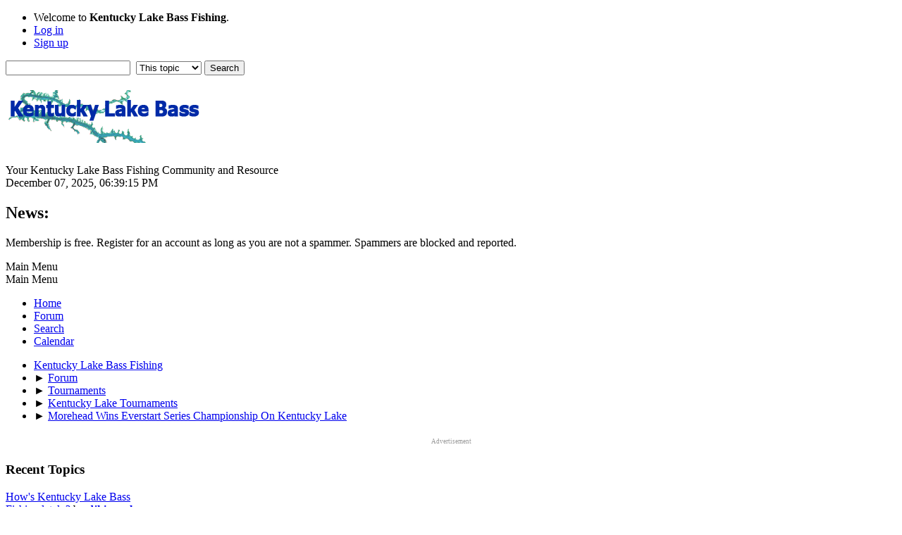

--- FILE ---
content_type: text/html; charset=UTF-8
request_url: https://www.kentuckylakebass.com/index.php?PHPSESSID=7265d21abefc3c239f5bec73989e0d76&topic=12.msg12;topicseen
body_size: 10741
content:
<!DOCTYPE html>
<html lang="en-US">
<head>
	<meta charset="UTF-8">
	<link rel="stylesheet" href="https://www.kentuckylakebass.com/Themes/GanderGreen2.1.4b/css/minified_b70acd9bd07b6accbe72b023318553f5.css?smf214_1749565254">
	<style>
	.signature img { max-width: 500px; max-height: 500px; }
	.main_icons.sfs::before { background: url(https://www.kentuckylakebass.com/Themes/default/images/admin/sfs.webp) no-repeat; background-size: contain;}
	
	img.avatar { max-width: 65px !important; max-height: 65px !important; }
	
	.postarea .bbc_img, .list_posts .bbc_img, .post .inner .bbc_img, form#reported_posts .bbc_img, #preview_body .bbc_img { max-width: min(100%,500px); }
	
	.postarea .bbc_img, .list_posts .bbc_img, .post .inner .bbc_img, form#reported_posts .bbc_img, #preview_body .bbc_img { max-height: 500px; }
	
	</style>
	<script>
		var smf_theme_url = "https://www.kentuckylakebass.com/Themes/GanderGreen2.1.4b";
		var smf_default_theme_url = "https://www.kentuckylakebass.com/Themes/default";
		var smf_images_url = "https://www.kentuckylakebass.com/Themes/GanderGreen2.1.4b/images";
		var smf_smileys_url = "https://www.kentuckylakebass.com/Smileys";
		var smf_smiley_sets = "default,aaron,akyhne,fugue,alienine";
		var smf_smiley_sets_default = "default";
		var smf_avatars_url = "https://www.kentuckylakebass.com/avatars";
		var smf_scripturl = "https://www.kentuckylakebass.com/index.php?PHPSESSID=7265d21abefc3c239f5bec73989e0d76&amp;";
		var smf_iso_case_folding = false;
		var smf_charset = "UTF-8";
		var smf_session_id = "7bfe359302a465c75d582e04b30794f0";
		var smf_session_var = "fdcc914d";
		var smf_member_id = 0;
		var ajax_notification_text = 'Loading...';
		var help_popup_heading_text = 'A little lost? Let me explain:';
		var banned_text = 'Sorry Guest, you are banned from using this forum!';
		var smf_txt_expand = 'Expand';
		var smf_txt_shrink = 'Shrink';
		var smf_collapseAlt = 'Hide';
		var smf_expandAlt = 'Show';
		var smf_quote_expand = false;
		var allow_xhjr_credentials = false;
	</script>
	<script src="https://ajax.googleapis.com/ajax/libs/jquery/3.6.3/jquery.min.js"></script>
	<script src="https://www.kentuckylakebass.com/Themes/default/scripts/jquery.sceditor.bbcode.min.js?smf214_1749565254"></script>
	<script src="https://www.kentuckylakebass.com/Themes/GanderGreen2.1.4b/scripts/minified_48ee29be47141b8be0794272cb755916.js?smf214_1749565254"></script>
	<script src="https://www.kentuckylakebass.com/Themes/GanderGreen2.1.4b/scripts/minified_4d2efd6d2b1a5c148de9de8a8049b457.js?smf214_1749565254" defer></script>
	<script>
		var smf_smileys_url = 'https://www.kentuckylakebass.com/Smileys/default';
		var bbc_quote_from = 'Quote from';
		var bbc_quote = 'Quote';
		var bbc_search_on = 'on';
	var smf_you_sure ='Are you sure you want to do this?';
	</script>
	<title>Morehead Wins Everstart Series Championship On Kentucky Lake</title>
	<meta name="viewport" content="width=device-width, initial-scale=1">
	<meta property="og:site_name" content="Kentucky Lake Bass Fishing">
	<meta property="og:title" content="Morehead Wins Everstart Series Championship On Kentucky Lake">
	<meta name="keywords" content="Kentucky Lake, bass fishing, report, tournament">
	<meta property="og:url" content="https://www.kentuckylakebass.com/index.php?PHPSESSID=7265d21abefc3c239f5bec73989e0d76&amp;topic=12.0">
	<meta property="og:description" content="Morehead Wins Everstart Series Championship On Kentucky Lake">
	<meta name="description" content="Morehead Wins Everstart Series Championship On Kentucky Lake">
	<meta name="theme-color" content="#557EA0">
	<meta name="robots" content="noindex">
	<link rel="canonical" href="https://www.kentuckylakebass.com/index.php?topic=12.0">
	<link rel="help" href="https://www.kentuckylakebass.com/index.php?PHPSESSID=7265d21abefc3c239f5bec73989e0d76&amp;action=help">
	<link rel="contents" href="https://www.kentuckylakebass.com/index.php?PHPSESSID=7265d21abefc3c239f5bec73989e0d76&amp;">
	<link rel="search" href="https://www.kentuckylakebass.com/index.php?PHPSESSID=7265d21abefc3c239f5bec73989e0d76&amp;action=search">
	<link rel="alternate" type="application/rss+xml" title="Kentucky Lake Bass Fishing - RSS" href="https://www.kentuckylakebass.com/index.php?PHPSESSID=7265d21abefc3c239f5bec73989e0d76&amp;action=.xml;type=rss2;board=2">
	<link rel="alternate" type="application/atom+xml" title="Kentucky Lake Bass Fishing - Atom" href="https://www.kentuckylakebass.com/index.php?PHPSESSID=7265d21abefc3c239f5bec73989e0d76&amp;action=.xml;type=atom;board=2">
	<link rel="index" href="https://www.kentuckylakebass.com/index.php?PHPSESSID=7265d21abefc3c239f5bec73989e0d76&amp;board=2.0">
<!-- Google tag (gtag.js) -->
<script async src="https://www.googletagmanager.com/gtag/js?id=G-3VKPHBQETR"></script>
<script>
  window.dataLayer = window.dataLayer || [];
  function gtag(){dataLayer.push(arguments);}
  gtag('js', new Date());

  gtag('config', 'G-3VKPHBQETR');
</script>
<meta name="viewport" content="width=device-width, initial-scale=1.0"/><link rel="stylesheet" type="text/css" href="https://www.kentuckylakebass.com/Themes/default/css/tp-colors.css?v302" /><link rel="stylesheet" type="text/css" href="https://www.kentuckylakebass.com/Themes/default/css/tp-style.css?v302" /><link rel="stylesheet" type="text/css" href="https://www.kentuckylakebass.com/Themes/default/css/tp-custom.css?v302" />
			<style type="text/css">
				#tpleftbarHeader,
				#tprightbarHeader,
				#tptopbarHeader,
				#tpcenterbarHeader,
				#tpfrontbarHeader,
				#tplowerbarHeader,
				#tpbottombarHeader {
					padding-bottom: 4px;
				}

				#tpleftbarHeader {
					margin-right: 4px;
				}

				#tprightbarHeader {
					margin-left: 4px;
				}

			</style>
            <script type="text/javascript"><!-- // --><![CDATA[
            $(document).ready(function() {
                if ($("#tp_shout_16")) {
                    $("#tp_shout_16").keydown(function (event) {
                        if (event.keyCode == 13) {
                            event.preventDefault();
                        }
                    });
                }
            });
            // ]]></script>
		<script type="text/javascript"><!-- // --><![CDATA[
        $(document).ready(function() {
            $("#tp_shoutframe_16").parent().scrollTop(0);
        });
        // ]]></script>
        <script type="text/javascript"><!-- // --><![CDATA[
            var tp_images_url = "https://www.kentuckylakebass.com/Themes/default/images/tinyportal";
            var tp_session_id = "7bfe359302a465c75d582e04b30794f0";
            var tp_session_var = "fdcc914d";
            var tp_shout_key_press = false;
            var current_header_smiley = false;var current_header_bbc = false;
        // ]]></script>
        <script type="text/javascript" src="https://www.kentuckylakebass.com/Themes/default/scripts/tinyportal/TPShout.js?v302"></script><link rel="stylesheet" type="text/css" href="https://www.kentuckylakebass.com/Themes/default/css/tp-shout.css?v302" />
	  <script type="text/javascript"><!-- // --><![CDATA[
		
		var tpPanels = new Array();
		function togglepanel( targetID )
		{
			var pstate = 0;
			var panel = targetID;
			var img = "toggle_" + targetID;
			var ap = 0;

			if ( document.getElementById && (0 !== panel.length) ) {
				target = document.getElementById( panel );
                if ( target !== null ) {
                    if ( target.style.display == "none" ) {
                        target.style.display = "";
                        pstate = 1;
                        removeFromArray(targetID, tpPanels);
                        document.cookie="tp_panels=" + tpPanels.join(",") + "; expires=Wednesday, 01-Aug-2040 08:00:00 GMT";
                        var image = document.getElementById(img);
                        if(image !== null) {
                            image.src = 'https://www.kentuckylakebass.com/Themes/default/images/tinyportal/TPupshrink.png';
                        }
                    }
                    else {
                        target.style.display = "none";
                        pstate = 0;
                        tpPanels.push(targetID);
                        document.cookie="tp_panels=" + tpPanels.join(",") + "; expires=Wednesday, 01-Aug-2040 08:00:00 GMT";
                        var image = document.getElementById(img);
                        if(image !== null) {
                            image.src = 'https://www.kentuckylakebass.com/Themes/default/images/tinyportal/TPupshrink2.png';
                        }
                    }
                }
			}
		}
		function removeFromArray(value, array){
			for(var x=0;x<array.length;x++){
				if(array[x]==value){
					array.splice(x, 1);
				}
			}
			return array;
		}
		function inArray(value, array){
			for(var x=0;x<array.length;x++){
				if(array[x]==value){
					return 1;
				}
			}
			return 0;
		}
	// ]]></script><style>.vv_special { display:none; }</style>
</head>
<body id="chrome" class="action_forum board_2">
<div id="footerfix">
	<div id="top_section">
		<div class="inner_wrap">
			<ul class="floatleft" id="top_info">
				<li class="welcome">
					Welcome to <strong>Kentucky Lake Bass Fishing</strong>.
				</li>
				<li class="button_login">
					<a href="https://www.kentuckylakebass.com/index.php?PHPSESSID=7265d21abefc3c239f5bec73989e0d76&amp;action=login" class="open" onclick="return reqOverlayDiv(this.href, 'Log in', 'login');">
						<span class="main_icons login"></span>
						<span class="textmenu">Log in</span>
					</a>
				</li>
				<li class="button_signup">
					<a href="https://www.kentuckylakebass.com/index.php?PHPSESSID=7265d21abefc3c239f5bec73989e0d76&amp;action=signup" class="open">
						<span class="main_icons regcenter"></span>
						<span class="textmenu">Sign up</span>
					</a>
				</li>
			</ul>
			<form id="search_form" class="floatright" action="https://www.kentuckylakebass.com/index.php?PHPSESSID=7265d21abefc3c239f5bec73989e0d76&amp;action=search2" method="post" accept-charset="UTF-8">
				<input type="search" name="search" value="">&nbsp;
				<select name="search_selection">
					<option value="all">Entire forum </option>
					<option value="topic" selected>This topic</option>
					<option value="board">This board</option>
				</select>
				<input type="hidden" name="sd_topic" value="12">
				<input type="submit" name="search2" value="Search" class="button">
				<input type="hidden" name="advanced" value="0">
			</form>
		</div><!-- .inner_wrap -->
	</div><!-- #top_section -->
	<div id="header">
		<h1 class="forumtitle">
 <a href="https://www.kentuckylakebass.com/index.php?PHPSESSID=7265d21abefc3c239f5bec73989e0d76&amp;"><img src="https://www.kentuckylakebass.com/images/kentucky-barkley-ge-2-75.png" alt="Kentucky Lake Bass Fishing" title="Kentucky Lake Bass Fishing" /></a>
 </h1>
		<div id="siteslogan">Your Kentucky Lake Bass Fishing Community and Resource</div>
	</div>
	<div id="wrapper">
		<div id="upper_section">
			<div id="inner_section">
				<div id="inner_wrap" class="hide_720">
					<div class="user">
						<time datetime="2025-12-07T23:39:15Z">December 07, 2025, 06:39:15 PM</time>
					</div>
					<div class="news">
						<h2>News: </h2>
						<p>Membership is free. Register for an account as long as you are not a spammer. Spammers are blocked and reported.</p>
					</div>
				</div>
				<a class="mobile_user_menu">
					<span class="menu_icon"></span>
					<span class="text_menu">Main Menu</span>
				</a>
				<div id="main_menu">
					<div id="mobile_user_menu" class="popup_container">
						<div class="popup_window description">
							<div class="popup_heading">Main Menu
								<a href="javascript:void(0);" class="main_icons hide_popup"></a>
							</div>
							
					<ul class="dropmenu menu_nav">
						<li class="button_home">
							<a href="https://www.kentuckylakebass.com/index.php?PHPSESSID=7265d21abefc3c239f5bec73989e0d76&amp;">
								<span class="main_icons home"></span><span class="textmenu">Home</span>
							</a>
						</li>
						<li class="button_forum">
							<a class="active" href="https://www.kentuckylakebass.com/index.php?PHPSESSID=7265d21abefc3c239f5bec73989e0d76&amp;action=forum">
								<span class="main_icons menu_tpforum"></span><span class="textmenu">Forum</span>
							</a>
						</li>
						<li class="button_search">
							<a href="https://www.kentuckylakebass.com/index.php?PHPSESSID=7265d21abefc3c239f5bec73989e0d76&amp;action=search">
								<span class="main_icons search"></span><span class="textmenu">Search</span>
							</a>
						</li>
						<li class="button_calendar">
							<a href="https://www.kentuckylakebass.com/index.php?PHPSESSID=7265d21abefc3c239f5bec73989e0d76&amp;action=calendar">
								<span class="main_icons calendar"></span><span class="textmenu">Calendar</span>
							</a>
						</li>
					</ul><!-- .menu_nav -->
						</div>
					</div>
				</div>
				<div class="navigate_section">
					<ul>
						<li>
							<a href="https://www.kentuckylakebass.com/index.php?PHPSESSID=7265d21abefc3c239f5bec73989e0d76&amp;"><span>Kentucky Lake Bass Fishing</span></a>
						</li>
						<li>
							<span class="dividers"> &#9658; </span>
							<a href="https://www.kentuckylakebass.com/index.php?PHPSESSID=7265d21abefc3c239f5bec73989e0d76&amp;action=forum"><span>Forum</span></a>
						</li>
						<li>
							<span class="dividers"> &#9658; </span>
							<a href="https://www.kentuckylakebass.com/index.php?PHPSESSID=7265d21abefc3c239f5bec73989e0d76&amp;action=forum#c2"><span>Tournaments</span></a>
						</li>
						<li>
							<span class="dividers"> &#9658; </span>
							<a href="https://www.kentuckylakebass.com/index.php?PHPSESSID=7265d21abefc3c239f5bec73989e0d76&amp;board=2.0"><span>Kentucky Lake Tournaments</span></a>
						</li>
						<li class="last">
							<span class="dividers"> &#9658; </span>
							<a href="https://www.kentuckylakebass.com/index.php?PHPSESSID=7265d21abefc3c239f5bec73989e0d76&amp;topic=12.0"><span>Morehead Wins Everstart Series Championship On Kentucky Lake</span></a>
						</li>
					</ul>
				</div><!-- .navigate_section -->
			</div><!-- #inner_section -->
		</div><!-- #upper_section -->
		<div id="content_section">
			<div id="main_content_section">
	<div class="lrs lrON">
		<div id="tptopbarHeader" class="tp_panelcolumn">
			<div class="vert  block_topcontainer scriptbox"  id="scriptbox_Advertisement">
	<div class="tp_topblock_noframe">
		<div class="" id="block8"><div class="tp_blockbody" ><div style="margin-top: 0px;" align="center"><span style="font-size: xx-small; color: rgb(153, 153, 153);">Advertisement</span><br />
<!--/*
  *
  * GreatLakesBass.com Adserver Asynchronous JS Tag
  * - Generated with Revive Adserver v4.0.2
  *
  */-->

 <ins data-revive-zoneid="43" data-revive-id="998078191594c668972248a04a81008b"></ins>
<script async="" src="//greatlakesbasstackle.com/adserver/www/delivery/asyncjs.php"></script>
</div></div>
		</div>
	</div>
	</div><script type="text/javascript"><!-- // --><![CDATA[
				function toggle( targetId )
				{
					var state = 0;
					var blockname = "block" + targetId;
					var blockimage = "blockcollapse" + targetId;

					if ( document.getElementById ) {
						target = document.getElementById( blockname );
						if ( target.style.display == "none" ) {
							target.style.display = "";
							state = 1;
						}
						else {
							target.style.display = "none";
							state = 0;
						}

						document.getElementById( blockimage ).src = "https://www.kentuckylakebass.com/Themes/default/images/tinyportal" + (state ? "/TPcollapse.png" : "/TPexpand.png");
						var tempImage = new Image();
						tempImage.src = "https://www.kentuckylakebass.com/index.php?PHPSESSID=7265d21abefc3c239f5bec73989e0d76&amp;action=tportal;sa=upshrink;id=" + targetId + ";state=" + state + ";" + (new Date().getTime());

					}
				}
			// ]]></script>
		</div>
		<div id="mainContainer">
			<div id="tpleftbarHeader" class="roundframe tp_panelcolumn" style="width:180px;" >
				<div class="vert  block_leftcontainer"  id="block_recentbox">
	<div class="tborder tp_leftblock_frame"><div class="title_bar"><h3 class="titlebg"><a href="javascript:void(0);return%20false" onclick="toggle('15'); return false"><img class="tp_edit" id="blockcollapse15" src="https://www.kentuckylakebass.com/Themes/default/images/tinyportal/TPcollapse.png" alt="" title="Collapse or expand block" /></a>Recent Topics</h3></div>
		<div class="tp_leftblock_body" id="block15"><div><div class="windowbg tp_block21"><div class="tp_blockbody" >
		<ul class="tp_recenttopics" style="margin: 0; padding: 0;">
			<li>
				<a href="https://www.kentuckylakebass.com/index.php?PHPSESSID=7265d21abefc3c239f5bec73989e0d76&amp;topic=15.msg15;topicseen#new" title="How's Kentucky Lake Bass Fishing lately?">How's Kentucky Lake Bass Fishing lately?</a>
				 by <b><a href="https://www.kentuckylakebass.com/index.php?PHPSESSID=7265d21abefc3c239f5bec73989e0d76&amp;action=profile;u=1">djkimmel</a></b>
				 <br><span class="smalltext">[August 08, 2016, 01:22:41 PM]</span>
				</li>
			<li>
				<a href="https://www.kentuckylakebass.com/index.php?PHPSESSID=7265d21abefc3c239f5bec73989e0d76&amp;topic=12.msg12;topicseen#new" title="Morehead Wins Everstart Series Championship On Kentucky Lake">Morehead Wins Everstart Series Championship On Kentucky Lake</a>
				 by <b><a href="https://www.kentuckylakebass.com/index.php?PHPSESSID=7265d21abefc3c239f5bec73989e0d76&amp;action=profile;u=1">djkimmel</a></b>
				 <br><span class="smalltext">[October 31, 2011, 08:37:09 PM]</span>
				</li>
			<li>
				<a href="https://www.kentuckylakebass.com/index.php?PHPSESSID=7265d21abefc3c239f5bec73989e0d76&amp;topic=11.msg11;topicseen#new" title="Walmart Bass Fishing League LBL Division To Host Event On Kentucky/Barkley Lakes">Walmart Bass Fishing League LBL Division To Host Event On Kentucky/Barkley Lakes</a>
				 by <b><a href="https://www.kentuckylakebass.com/index.php?PHPSESSID=7265d21abefc3c239f5bec73989e0d76&amp;action=profile;u=1">djkimmel</a></b>
				 <br><span class="smalltext">[September 09, 2011, 10:58:09 PM]</span>
				</li>
			<li style="border: none; margin-bottom: 0;padding-bottom: 0;">
				<a href="https://www.kentuckylakebass.com/index.php?PHPSESSID=7265d21abefc3c239f5bec73989e0d76&amp;topic=10.msg10;topicseen#new" title="Grigsby Wins Walmart FLW Tour On Kentucky Lake Presented By Kellogg's">Grigsby Wins Walmart FLW Tour On Kentucky Lake Presented By Kellogg's</a>
				 by <b><a href="https://www.kentuckylakebass.com/index.php?PHPSESSID=7265d21abefc3c239f5bec73989e0d76&amp;action=profile;u=1">djkimmel</a></b>
				 <br><span class="smalltext">[July 06, 2011, 01:31:20 AM]</span>
				</li>
		</ul></div></div></div>
		</div>
	</div>
	</div><div class="vert  block_leftcontainer"  id="block_categorybox">
	<div class="tborder tp_leftblock_frame"><div class="title_bar"><h3 class="titlebg"><a href="javascript:void(0);return%20false" onclick="toggle('4'); return false"><img class="tp_edit" id="blockcollapse4" src="https://www.kentuckylakebass.com/Themes/default/images/tinyportal/TPcollapse.png" alt="" title="Collapse or expand block" /></a><span class="header">New Articles</span></h3></div>
		<div class="tp_leftblock_body" id="block4"><div><div class="windowbg tp_block21"><div class="tp_blockbody" ><div class="middletext" ><b><a href="https://www.kentuckylakebass.com/index.php?PHPSESSID=7265d21abefc3c239f5bec73989e0d76&amp;page=bates-wins-bfl-lbl-division-kentucky-lake">Bates Wins Walmart Bass Fishing League Lbl Division On Kentucky Lake</a></b> by <a href="https://www.kentuckylakebass.com/index.php?PHPSESSID=7265d21abefc3c239f5bec73989e0d76&amp;action=profile;u=1">djkimklb</a><br><b><a href="https://www.kentuckylakebass.com/index.php?PHPSESSID=7265d21abefc3c239f5bec73989e0d76&amp;page=hasty-win-nbaa-white-championship">Dave and Chuck Hasty Win NBAA White Championship on Kentucky Lake</a></b> by <a href="https://www.kentuckylakebass.com/index.php?PHPSESSID=7265d21abefc3c239f5bec73989e0d76&amp;action=profile;u=1">djkimklb</a><br></div></div></div></div>
		</div>
	</div>
	</div><div class="vert  block_leftcontainer"  id="block_userbox">
	<div class="tborder tp_leftblock_frame"><div class="title_bar"><h3 class="titlebg"><a href="javascript:void(0);return%20false" onclick="toggle('13'); return false"><img class="tp_edit" id="blockcollapse13" src="https://www.kentuckylakebass.com/Themes/default/images/tinyportal/TPcollapse.png" alt="" title="Collapse or expand block" /></a><a class="subject"  href="https://www.kentuckylakebass.com/index.php?PHPSESSID=7265d21abefc3c239f5bec73989e0d76&amp;action=login">User</a></h3></div>
		<div class="tp_leftblock_body" id="block13"><div><div class="windowbg tp_block21"><div class="tp_blockbody" >
	<div class="tp_userblock">
		<div style="line-height: 1.4em;">
			Welcome to <strong>Kentucky Lake Bass Fishing</strong>. Please <a href="https://www.kentuckylakebass.com/index.php?PHPSESSID=7265d21abefc3c239f5bec73989e0d76&amp;action=login" onclick="return reqOverlayDiv(this.href, 'Log in');">login</a> or <a href="https://www.kentuckylakebass.com/index.php?PHPSESSID=7265d21abefc3c239f5bec73989e0d76&amp;action=signup">sign up</a>.<br><br>
		</div>
		<form class="login" action="https://www.kentuckylakebass.com/index.php?PHPSESSID=7265d21abefc3c239f5bec73989e0d76&amp;action=login2" method="post" accept-charset="UTF-8">
			<input type="text" class="input_text" name="user" size="10" style="max-width: 45%!important;"/> <input type="password" class="input_password" name="passwrd" size="10" style="max-width: 45%!important;"/><br>
			<select name="cookielength" id="cookielength">
				<option value="3153600">Forever</option>
				<option value="60" selected>1 Hour</option>
				<option value="1440">1 Day</option>
				<option value="10080">1 Week</option>
				<option value="43200">1 Month</option>
			</select>
				<div style="line-height: 1.4em;" class="middletext">Login with username, password and session length</div>
			<p><input type="submit" value="Log in" class="button"></p>
			<p class="smalltext"><a href="https://www.kentuckylakebass.com/index.php?PHPSESSID=7265d21abefc3c239f5bec73989e0d76&amp;action=reminder">Forgot your password?</a></p>
			<input type="hidden" name="fdcc914d" value="7bfe359302a465c75d582e04b30794f0" />
			<input type="hidden" name="ea4f33547a5" value="a9e71dedca9ae8e198b7a1e9aa9e2d13">
		</form>
		</div></div></div></div>
		</div>
	</div>
	</div><script type="text/javascript"><!-- // --><![CDATA[
				function toggle( targetId )
				{
					var state = 0;
					var blockname = "block" + targetId;
					var blockimage = "blockcollapse" + targetId;

					if ( document.getElementById ) {
						target = document.getElementById( blockname );
						if ( target.style.display == "none" ) {
							target.style.display = "";
							state = 1;
						}
						else {
							target.style.display = "none";
							state = 0;
						}

						document.getElementById( blockimage ).src = "https://www.kentuckylakebass.com/Themes/default/images/tinyportal" + (state ? "/TPcollapse.png" : "/TPexpand.png");
						var tempImage = new Image();
						tempImage.src = "https://www.kentuckylakebass.com/index.php?PHPSESSID=7265d21abefc3c239f5bec73989e0d76&amp;action=tportal;sa=upshrink;id=" + targetId + ";state=" + state + ";" + (new Date().getTime());

					}
				}
			// ]]></script>
			</div><!-- #tpleftbarHeader -->
			<div id="tprightbarHeader" class="roundframe tp_panelcolumn" style="width:200px;" >
				<div class="vert  block_rightcontainer"  id="shoutbox_Shoutbox">
	<div class="tborder tp_rightblock_frame"><div class="title_bar"><h3 class="titlebg"><a href="javascript:void(0);return%20false" onclick="toggle('16'); return false"><img class="tp_edit" id="blockcollapse16" src="https://www.kentuckylakebass.com/Themes/default/images/tinyportal/TPcollapse.png" alt="" title="Collapse or expand block" /></a><span class="header">Shoutbox</span></h3></div>
		<div class="tp_rightblock_body" id="block16"><div><div class="windowbg noup tp_block21"><div class="tp_blockbody" >
				<div id="shoutboxContainer_16">
					<div style="width: 100%; height: 250px; overflow: auto;">
						<div id="tp_shoutframe_16" class="tp_shoutframe">
	<div style="padding-bottom: 5px;">
		<div class="tp_shoutbody_layout0">
			<div class="tp_shoutavatar">
				<div class="tp_shoutavatar2"><a href="https://www.kentuckylakebass.com/index.php?PHPSESSID=7265d21abefc3c239f5bec73989e0d76&amp;action=profile;u=1"><img class="avatar" src="https://www.kentuckylakebass.com/custom_avatar/avatar_1_1698767128.gif" alt=""></a></div>
				<h4><a style="color:#FF0000;" href="https://www.kentuckylakebass.com/index.php?PHPSESSID=7265d21abefc3c239f5bec73989e0d76&amp;action=profile;u=1">djkimmel</a></h4>
				
				<span class="smalltext clear tp_shoutbox_time" style="padding-top:.5em; color:#787878"></span>2011-05-01, 15:04:11</span>
			</div>
			<div class="tp_bubble" style="color:#000">Sign up for a free membership! Click the Register button!</div>
		</div>
	</div></div>
					</div>
				</div><!--shoutboxContainer--><hr></div></div></div>
		</div>
	</div>
	</div><div class="vert  block_rightcontainer"  id="block_statsbox">
	<div class="tborder tp_rightblock_frame"><div class="title_bar"><h3 class="titlebg"><a href="javascript:void(0);return%20false" onclick="toggle('14'); return false"><img class="tp_edit" id="blockcollapse14" src="https://www.kentuckylakebass.com/Themes/default/images/tinyportal/TPcollapse.png" alt="" title="Collapse or expand block" /></a><a class="subject"  href="https://www.kentuckylakebass.com/index.php?PHPSESSID=7265d21abefc3c239f5bec73989e0d76&amp;action=stats">Stats</a></h3></div>
		<div class="tp_rightblock_body" id="block14"><div><div class="windowbg tp_block21"><div class="tp_blockbody" >
	<div class="tp_statsblock">
		<h5 class="mlist"><a href="https://www.kentuckylakebass.com/index.php?PHPSESSID=7265d21abefc3c239f5bec73989e0d76&amp;action=mlist">Members</a></h5>
		<ul class="tp_stats_members">
			<li>Total Members: 10</li>
			<li>Latest: <a href="https://www.kentuckylakebass.com/index.php?PHPSESSID=7265d21abefc3c239f5bec73989e0d76&amp;action=profile;u=168"><strong>JosephyHek</strong></a></li>
		</ul>
		<h5 class="stats"><a href="https://www.kentuckylakebass.com/index.php?PHPSESSID=7265d21abefc3c239f5bec73989e0d76&amp;action=stats">Stats</a></h5>
		<ul class="tp_stats_forum">
			<li>Total Posts: 11</li>
			<li>Total Topics: 11</li>
			<li>Online today: 400</li>
			<li>Online ever: 1,113&nbsp;(October 23, 2025, 06:07:58 AM)</li>
		</ul>
		<h5 class="online"><a href="https://www.kentuckylakebass.com/index.php?PHPSESSID=7265d21abefc3c239f5bec73989e0d76&amp;action=who">Users Online</a></h5>
		<ul class="tp_stats_users">
			<li>Users: 0</li>
			<li>Guests: 154</li>
			<li>Total: 154</li>
		</ul>
	</div></div></div></div>
		</div>
	</div>
	</div><div class="vert  block_rightcontainer"  id="block_catmenu">
	<div class="tborder tp_rightblock_frame"><div class="title_bar"><h3 class="titlebg"><span class="header">Policies</span></h3></div>
		<div class="tp_rightblock_body" id="block17"><div><div class="windowbg tp_block21"><div class="tp_blockbody" >
	<ul class="tp_catmenu">
		<li>&nbsp;&nbsp;
			<img src="https://www.kentuckylakebass.com/Themes/default/images/tinyportal/TPdivider2.png" alt="" />&nbsp;
			<a href="https://www.kentuckylakebass.com/index.php?PHPSESSID=7265d21abefc3c239f5bec73989e0d76&amp;page=privacy">Privacy Policy</a></li>
		<li>&nbsp;&nbsp;
			<img src="https://www.kentuckylakebass.com/Themes/default/images/tinyportal/TPdivider2.png" alt="" />&nbsp;
			<a href="https://www.kentuckylakebass.com/index.php?PHPSESSID=7265d21abefc3c239f5bec73989e0d76&amp;page=disclosure">Disclosure Policy</a></li>
	</ul></div></div></div>
		</div>
	</div>
	</div><script type="text/javascript"><!-- // --><![CDATA[
				function toggle( targetId )
				{
					var state = 0;
					var blockname = "block" + targetId;
					var blockimage = "blockcollapse" + targetId;

					if ( document.getElementById ) {
						target = document.getElementById( blockname );
						if ( target.style.display == "none" ) {
							target.style.display = "";
							state = 1;
						}
						else {
							target.style.display = "none";
							state = 0;
						}

						document.getElementById( blockimage ).src = "https://www.kentuckylakebass.com/Themes/default/images/tinyportal" + (state ? "/TPcollapse.png" : "/TPexpand.png");
						var tempImage = new Image();
						tempImage.src = "https://www.kentuckylakebass.com/index.php?PHPSESSID=7265d21abefc3c239f5bec73989e0d76&amp;action=tportal;sa=upshrink;id=" + targetId + ";state=" + state + ";" + (new Date().getTime());

					}
				}
			// ]]></script>
			</div><!-- #tprightbarHeader -->
			<div id="tpcenterContainer">
				<div id="tpcontentHeader">
                </div><!-- #tpcontentHeader -->
		<div id="display_head" class="information">
			<h2 class="display_title">
				<span id="top_subject">Morehead Wins Everstart Series Championship On Kentucky Lake</span>
			</h2>
			<p>Started by djkimmel, October 31, 2011, 08:37:09 PM</p>
			<span class="nextlinks floatright"><a href="https://www.kentuckylakebass.com/index.php?PHPSESSID=7265d21abefc3c239f5bec73989e0d76&amp;topic=12.0;prev_next=prev#new">Previous topic</a> - <a href="https://www.kentuckylakebass.com/index.php?PHPSESSID=7265d21abefc3c239f5bec73989e0d76&amp;topic=12.0;prev_next=next#new">Next topic</a></span>
			<p>0 Members and 4 Guests are viewing this topic.
			</p>
		</div><!-- #display_head -->
		<a id="new"></a>
		<div class="pagesection top">
			
		<div class="buttonlist floatright">
			
				<a class="button button_strip_print" href="https://www.kentuckylakebass.com/index.php?PHPSESSID=7265d21abefc3c239f5bec73989e0d76&amp;action=printpage;topic=12.0"  rel="nofollow">Print</a>
		</div>
			 
			<div class="pagelinks floatleft">
				<a href="#bot" class="button">Go Down</a>
				<span class="pages">Pages</span><span class="current_page">1</span> 
			</div>
		<div class="mobile_buttons floatright">
			<a class="button mobile_act">User actions</a>
			
		</div>
		</div>
		<div id="forumposts">
			<form action="https://www.kentuckylakebass.com/index.php?PHPSESSID=7265d21abefc3c239f5bec73989e0d76&amp;action=quickmod2;topic=12.0" method="post" accept-charset="UTF-8" name="quickModForm" id="quickModForm" onsubmit="return oQuickModify.bInEditMode ? oQuickModify.modifySave('7bfe359302a465c75d582e04b30794f0', 'fdcc914d') : false">
				<div class="windowbg" id="msg12">
					
					<div class="post_wrapper">
						<div class="poster">
							<h4>
								<span class="off" title="Offline"></span>
								<a href="https://www.kentuckylakebass.com/index.php?PHPSESSID=7265d21abefc3c239f5bec73989e0d76&amp;action=profile;u=1" title="View the profile of djkimmel">djkimmel</a>
							</h4>
							<ul class="user_info">
								<li class="membergroup">Administrator</li>
								<li class="avatar">
									<a href="https://www.kentuckylakebass.com/index.php?PHPSESSID=7265d21abefc3c239f5bec73989e0d76&amp;action=profile;u=1"><img class="avatar" src="https://www.kentuckylakebass.com/custom_avatar/avatar_1_1698767128.gif" alt=""></a>
								</li>
								<li class="icons"><img src="https://www.kentuckylakebass.com/Themes/GanderGreen2.1.4b/images/membericons/iconadmin.png" alt="*"><img src="https://www.kentuckylakebass.com/Themes/GanderGreen2.1.4b/images/membericons/iconadmin.png" alt="*"><img src="https://www.kentuckylakebass.com/Themes/GanderGreen2.1.4b/images/membericons/iconadmin.png" alt="*"><img src="https://www.kentuckylakebass.com/Themes/GanderGreen2.1.4b/images/membericons/iconadmin.png" alt="*"><img src="https://www.kentuckylakebass.com/Themes/GanderGreen2.1.4b/images/membericons/iconadmin.png" alt="*"></li>
								<li class="postgroup">Fry</li>
								<li class="postcount">Posts: 8</li>
								<li class="blurb">Welcome to Kentucky Lake Bass</li>
								<li class="im_icons">
									<ol>
										<li class="custom cust_gender"><span class=" main_icons gender_0" title="Male"></span></li>
									</ol>
								</li>
								<li class="profile">
									<ol class="profile_icons">
										<li><a href="https://www.kentuckylakebass.com" title="Kentucky Lake Bass" target="_blank" rel="noopener"><span class="main_icons www centericon" title="Kentucky Lake Bass"></span></a></li>
									</ol>
								</li><!-- .profile -->
								<li class="poster_ip">Logged</li>
							</ul>
						</div><!-- .poster -->
						<div class="postarea">
							<div class="keyinfo">
								<div id="subject_12" class="subject_title subject_hidden">
									<a href="https://www.kentuckylakebass.com/index.php?PHPSESSID=7265d21abefc3c239f5bec73989e0d76&amp;msg=12" rel="nofollow">Morehead Wins Everstart Series Championship On Kentucky Lake</a>
								</div>
								
								<div class="postinfo">
									<span class="messageicon"  style="position: absolute; z-index: -1;">
										<img src="https://www.kentuckylakebass.com/Themes/GanderGreen2.1.4b/images/post/xx.png" alt="">
									</span>
									<a href="https://www.kentuckylakebass.com/index.php?PHPSESSID=7265d21abefc3c239f5bec73989e0d76&amp;msg=12" rel="nofollow" title="Morehead Wins Everstart Series Championship On Kentucky Lake" class="smalltext">October 31, 2011, 08:37:09 PM</a>
									<span class="spacer"></span>
									<span class="smalltext modified floatright" id="modified_12">
									</span>
								</div>
								<div id="msg_12_quick_mod"></div>
							</div><!-- .keyinfo -->
							<div class="post">
								<div class="inner" data-msgid="12" id="msg_12">
									<span style="font-size: 8pt;" class="bbc_size">FLW Outdoors News</span><br /><br /><i>Troy Anderson wins co-angler title</i><br /><br />BUCHANAN, Tenn. (Oct. 30, 2011) – Prevacid pro Dan Morehead of Paducah, Ky., weighed a five-bass limit totaling 19 pounds, 5 ounces Sunday to win the EverStart Series Championship on Kentucky Lake with a four day total of 20 bass weighing 61 pounds, 4 ounces. For his victory, Morehead earned $50,000 plus a 198VX Ranger boat with a 200-horsepower Evinrude or Mercury outboard motor.<br /><br />"I've been waiting since 10:30 to weigh my fish," said an overzealous Prevacid pro Dan Morehead who was looking for his first championship title. "I am tickled to death with what I did. A lot of people thought this tournament would be won down south, but Kentucky Lake is Kentucky Lake and I had to go north to my home waters.<br /><br />"I caught most of my fish with the Alabama rig," Morehead continued. "Let me tell you, nothing triggers suspended fish quite like this rig. I have never felt the bass strike the way they do as on an Alabama rig. I had three rods on my deck. Two had the Alabama rig. One had four, 4 ½ inch Berkley Hollow Belly Swimbaits surrounding a 5 ½ inch swimbait. On the other I had five, 5 ½ inch Berkley swimbaits and would switch to the bigger bait rig after I had caught my limit and wanted to go for the bigger bass. On the first day when the weather was so nasty I caught two of my better fish using a Zara Spook. But for the rest of the tournament it was all Alabama rig.<br /><br />"This is just awesome to be able to win in front of all my friends and family," Morehead added.<br /><br /><pre><span style="font-size: 10pt;" class="bbc_size"> 2nd: Jeff Hippert, Hamburg, N.Y., 20 bass, 56-14, $16,800<br /> 3rd: Lendell Martin Jr., Nacogdoches, Texas, 19 bass, 55-12, $8,450 <br /> 4th: Kellogg's pro Jim Tutt, Longview, Texas, 20 bass, 55-2, $7,600<br /> 5th: Koby Kreiger, Okeechobee, Fla., 20 bass, 54-14, $6,750<br /> 6th: Chad Prough, Chipley, Fla., 20 bass, 52-13, $5,900<br /> 7th: Brad Knight, Wartburg, Tenn., 20 bass, 52-7, $5,050<br /> 8th: Jess Caraballo, Danbury, Conn., 18 bass, 51-6, $4,200<br /> 9th: Todd Castledine, Nacogdoches, Texas, 20 bass, 51-2, $3,400<br />10th: Mike McDonald, Randleman, N.C., 18 bass, 46-11, $2,600</span></pre><br />Troy Anderson of Galesville, Wis., won the Co-angler Division and a Ranger boat with an Evinrude or Mercury outboard motor plus $5,000 with a three-day total of 15 bass weighing 42 pounds, 3 ounces.<br /><br />Rounding out the top 10 co-anglers were:<br /><pre><span style="font-size: 10pt;" class="bbc_size"> 2nd: Richard Peek, Centre, Ala., 14 bass, 35-6, $4,200<br /> 3rd: Hale White, Franklin, Tenn., 14 bass, 35-2, $2,950<br /> 4th: Beecher Strunk, Somerset, Ky., 10 bass, 34-2, $2,100<br /> 5th: Russell Lohman, Pineville, La., 11 bass, 33-10, $1,875<br /> 6th: Eric Richey, Paradise, Texas, 13 bass, 30-12, $1,675<br /> 7th: Vince Denina, Willis, Texas, 12 bass, 30-8, $1,475<br /> 8th: Doug Caldwell, Kane, Pa., 11 bass, 29-1, $1,275<br /> 9th: Jeff McCarnan, Henderson, Ky., 11 bass, 28-2, $1,075<br />10th: David Underwood, Waco, Texas, 10 bass, 27-4, $875</span></pre><br />The EverStart Series consists of five divisions – Central, Northern, Southeast, Texas and Western. Each division consists of four qualifying events. The top 40 pros and co-anglers from each respective division qualified for this championship event and were fishing this week on Kentucky Lake.<br /><br />Coverage of the EverStart Series Championship on Kentucky Lake will be broadcast in high-definition (HD) on <a href="http://www.versus.com/" class="bbc_link" target="_blank" rel="noopener">VERSUS</a>. "FLW Outdoors" will air Dec. 18 from 1 to 2 p.m. ET. "FLW Outdoors," hosted by Jason Harper, is broadcast to more than 500 million households worldwide.<br /><br />For complete details and updated information visit <a href="http://www.flwoutdoors.com/" class="bbc_link" target="_blank" rel="noopener">FLWOutdoors.com</a>. For regular updates, photos, tournament news and more, follow the EverStart Series on Facebook at <a href="//facebook.com/FLWEverStartSeries" class="bbc_link" target="_blank" rel="noopener">Facebook.com/FLWEverStartSeries</a> and on Twitter at <a href="//twitter.com/FLWOutdoors." class="bbc_link" target="_blank" rel="noopener">Twitter.com/FLWOutdoors.</a><br /><br />ABOUT FLW OUTDOORS<br />FLW Outdoors is the best in fishing, on and off the water. Anglers worldwide can compete for millions over the course of 191 tournaments in 2011. FLW Outdoors has taken fishing mainstream with the world's richest fantasy sports game, FLW Fantasy Fishing presented by Straight Talk, where competitors can play for free as well as sign up for Player's Advantage to gain an edge. For more information about FLW Outdoors and FLW Fantasy Fishing, visit <a href="http://www.flwoutdoors.com/" class="bbc_link" target="_blank" rel="noopener">FLWOutdoors.com</a> or <a href="http://www.fantasyfishing.com/?ref=90260" class="bbc_link" target="_blank" rel="noopener">FantasyFishing.com</a>.
								</div>
							</div><!-- .post -->
							<div class="under_message">
								<ul class="floatleft">
								</ul>
							</div><!-- .under_message -->
						</div><!-- .postarea -->
						<div class="moderatorbar">
						</div><!-- .moderatorbar -->
					</div><!-- .post_wrapper -->
				</div><!-- $message[css_class] -->
				<hr class="post_separator">
			</form>
		</div><!-- #forumposts -->
		<div class="pagesection">
			
		<div class="buttonlist floatright">
			
				<a class="button button_strip_print" href="https://www.kentuckylakebass.com/index.php?PHPSESSID=7265d21abefc3c239f5bec73989e0d76&amp;action=printpage;topic=12.0"  rel="nofollow">Print</a>
		</div>
			 
			<div class="pagelinks floatleft">
				<a href="#main_content_section" class="button" id="bot">Go Up</a>
				<span class="pages">Pages</span><span class="current_page">1</span> 
			</div>
		<div class="mobile_buttons floatright">
			<a class="button mobile_act">User actions</a>
			
		</div>
		</div>
				<div class="navigate_section">
					<ul>
						<li>
							<a href="https://www.kentuckylakebass.com/index.php?PHPSESSID=7265d21abefc3c239f5bec73989e0d76&amp;"><span>Kentucky Lake Bass Fishing</span></a>
						</li>
						<li>
							<span class="dividers"> &#9658; </span>
							<a href="https://www.kentuckylakebass.com/index.php?PHPSESSID=7265d21abefc3c239f5bec73989e0d76&amp;action=forum"><span>Forum</span></a>
						</li>
						<li>
							<span class="dividers"> &#9658; </span>
							<a href="https://www.kentuckylakebass.com/index.php?PHPSESSID=7265d21abefc3c239f5bec73989e0d76&amp;action=forum#c2"><span>Tournaments</span></a>
						</li>
						<li>
							<span class="dividers"> &#9658; </span>
							<a href="https://www.kentuckylakebass.com/index.php?PHPSESSID=7265d21abefc3c239f5bec73989e0d76&amp;board=2.0"><span>Kentucky Lake Tournaments</span></a>
						</li>
						<li class="last">
							<span class="dividers"> &#9658; </span>
							<a href="https://www.kentuckylakebass.com/index.php?PHPSESSID=7265d21abefc3c239f5bec73989e0d76&amp;topic=12.0"><span>Morehead Wins Everstart Series Championship On Kentucky Lake</span></a>
						</li>
					</ul>
				</div><!-- .navigate_section -->
		<div id="moderationbuttons">
			
		</div>
		<div id="display_jump_to"></div>
		<div id="mobile_action" class="popup_container">
			<div class="popup_window description">
				<div class="popup_heading">
					User actions
					<a href="javascript:void(0);" class="main_icons hide_popup"></a>
				</div>
				
		<div class="buttonlist">
			
				<a class="button button_strip_print" href="https://www.kentuckylakebass.com/index.php?PHPSESSID=7265d21abefc3c239f5bec73989e0d76&amp;action=printpage;topic=12.0"  rel="nofollow">Print</a>
		</div>
			</div>
		</div>
		<script>
			if ('XMLHttpRequest' in window)
			{
				var oQuickModify = new QuickModify({
					sScriptUrl: smf_scripturl,
					sClassName: 'quick_edit',
					bShowModify: true,
					iTopicId: 12,
					sTemplateBodyEdit: '\n\t\t\t\t\t\t<div id="quick_edit_body_container">\n\t\t\t\t\t\t\t<div id="error_box" class="error"><' + '/div>\n\t\t\t\t\t\t\t<textarea class="editor" name="message" rows="12" tabindex="1">%body%<' + '/textarea><br>\n\t\t\t\t\t\t\t<input type="hidden" name="fdcc914d" value="7bfe359302a465c75d582e04b30794f0">\n\t\t\t\t\t\t\t<input type="hidden" name="topic" value="12">\n\t\t\t\t\t\t\t<input type="hidden" name="msg" value="%msg_id%">\n\t\t\t\t\t\t\t<div class="righttext quickModifyMargin">\n\t\t\t\t\t\t\t\t<input type="submit" name="post" value="Save" tabindex="2" onclick="return oQuickModify.modifySave(\'7bfe359302a465c75d582e04b30794f0\', \'fdcc914d\');" accesskey="s" class="button"> <input type="submit" name="cancel" value="Cancel" tabindex="3" onclick="return oQuickModify.modifyCancel();" class="button">\n\t\t\t\t\t\t\t<' + '/div>\n\t\t\t\t\t\t<' + '/div>',
					sTemplateSubjectEdit: '<input type="text" name="subject" value="%subject%" size="80" maxlength="80" tabindex="4">',
					sTemplateBodyNormal: '%body%',
					sTemplateSubjectNormal: '<a hr'+'ef="' + smf_scripturl + '?topic=12.msg%msg_id%#msg%msg_id%" rel="nofollow">%subject%<' + '/a>',
					sTemplateTopSubject: '%subject%',
					sTemplateReasonEdit: 'Reason for editing: <input type="text" name="modify_reason" value="%modify_reason%" size="80" maxlength="80" tabindex="5" class="quickModifyMargin">',
					sTemplateReasonNormal: '%modify_text',
					sErrorBorderStyle: '1px solid red'
				});

				aJumpTo[aJumpTo.length] = new JumpTo({
					sContainerId: "display_jump_to",
					sJumpToTemplate: "<label class=\"smalltext jump_to\" for=\"%select_id%\">Jump to<" + "/label> %dropdown_list%",
					iCurBoardId: 2,
					iCurBoardChildLevel: 0,
					sCurBoardName: "Kentucky Lake Tournaments",
					sBoardChildLevelIndicator: "==",
					sBoardPrefix: "=> ",
					sCatSeparator: "-----------------------------",
					sCatPrefix: "",
					sGoButtonLabel: "Go"
				});

				aIconLists[aIconLists.length] = new IconList({
					sBackReference: "aIconLists[" + aIconLists.length + "]",
					sIconIdPrefix: "msg_icon_",
					sScriptUrl: smf_scripturl,
					bShowModify: true,
					iBoardId: 2,
					iTopicId: 12,
					sSessionId: smf_session_id,
					sSessionVar: smf_session_var,
					sLabelIconList: "Message icon",
					sBoxBackground: "transparent",
					sBoxBackgroundHover: "#ffffff",
					iBoxBorderWidthHover: 1,
					sBoxBorderColorHover: "#adadad" ,
					sContainerBackground: "#ffffff",
					sContainerBorder: "1px solid #adadad",
					sItemBorder: "1px solid #ffffff",
					sItemBorderHover: "1px dotted gray",
					sItemBackground: "transparent",
					sItemBackgroundHover: "#e0e0f0"
				});
			}
		</script>
			</div><!-- #tpcenterContainer -->
		</div><!-- #mainContainer -->
		<div id="tpbottombarHeader" class="tp_panelcolumn" style="">
			<div class="vert  block_bottomcontainer scriptbox"  id="scriptbox_Advertisement">
	<div class="tp_bottomblock_noframe">
		<div class="" id="block10"><div class="tp_blockbody" ><div style="margin-top: 0px;" align="center"><span style="font-size: xx-small; color: rgb(153, 153, 153);">Advertisement</span><br />
<!--/*
  *
  * GreatLakesBass.com Adserver Asynchronous JS Tag
  * - Generated with Revive Adserver v4.0.2
  *
  */-->

 <ins data-revive-zoneid="44" data-revive-id="998078191594c668972248a04a81008b"></ins>
<script async="" src="//greatlakesbasstackle.com/adserver/www/delivery/asyncjs.php"></script>
</div></div>
		</div>
	</div>
	</div><script type="text/javascript"><!-- // --><![CDATA[
				function toggle( targetId )
				{
					var state = 0;
					var blockname = "block" + targetId;
					var blockimage = "blockcollapse" + targetId;

					if ( document.getElementById ) {
						target = document.getElementById( blockname );
						if ( target.style.display == "none" ) {
							target.style.display = "";
							state = 1;
						}
						else {
							target.style.display = "none";
							state = 0;
						}

						document.getElementById( blockimage ).src = "https://www.kentuckylakebass.com/Themes/default/images/tinyportal" + (state ? "/TPcollapse.png" : "/TPexpand.png");
						var tempImage = new Image();
						tempImage.src = "https://www.kentuckylakebass.com/index.php?PHPSESSID=7265d21abefc3c239f5bec73989e0d76&amp;action=tportal;sa=upshrink;id=" + targetId + ";state=" + state + ";" + (new Date().getTime());

					}
				}
			// ]]></script>
		</div>
	</div>Powered by <a href="https://www.anglerhosting.com/" class="bbc_link" target="_blank" rel="noopener">AnglerHosting.com</a>
			</div><!-- #main_content_section -->
		</div><!-- #content_section -->
	</div><!-- #wrapper -->
</div><!-- #footerfix -->
	<div id="footer">
		<div class="inner_wrap">
		<ul>
			<li class="floatright"><a href="https://www.tinyportal.net/docs/" target=_blank>TinyPortal</a> | <a href="https://www.kentuckylakebass.com/index.php?PHPSESSID=7265d21abefc3c239f5bec73989e0d76&amp;action=help">Help</a> | <a href="https://www.kentuckylakebass.com/index.php?PHPSESSID=7265d21abefc3c239f5bec73989e0d76&amp;action=agreement">Terms and Rules</a> | <a href="#header">Go Up &#9650;</a></li>
			<li class="copyright"><a href="https://www.kentuckylakebass.com/index.php?PHPSESSID=7265d21abefc3c239f5bec73989e0d76&amp;action=credits" title="License" target="_blank" rel="noopener">SMF 2.1.4 &copy; 2023</a>, <a href="https://www.simplemachines.org" title="Simple Machines" target="_blank" class="new_win">Simple Machines</a><br /><a href="https://www.createaforum.com" target="_blank">Simple Audio Video Embedder</a></li>
						<li>Web Designs by: <a href="https://shadesweb.com" target="_blank" class="new_win">ShadesWeb.com</a></li>
		</ul>
		</div>
	</div><!-- #footer -->
<script>
window.addEventListener("DOMContentLoaded", function() {
	function triggerCron()
	{
		$.get('https://www.kentuckylakebass.com' + "/cron.php?ts=1765150755");
	}
	window.setTimeout(triggerCron, 1);
		$.sceditor.locale["en"] = {
			"Width (optional):": "Width (optional):",
			"Height (optional):": "Height (optional):",
			"Insert": "Insert",
			"Description (optional):": "Description (optional)",
			"Rows:": "Rows:",
			"Cols:": "Cols:",
			"URL:": "URL:",
			"E-mail:": "E-mail:",
			"Video URL:": "Video URL:",
			"More": "More",
			"Close": "Close",
			dateFormat: "month/day/year"
		};
});
</script>
</body>
</html>